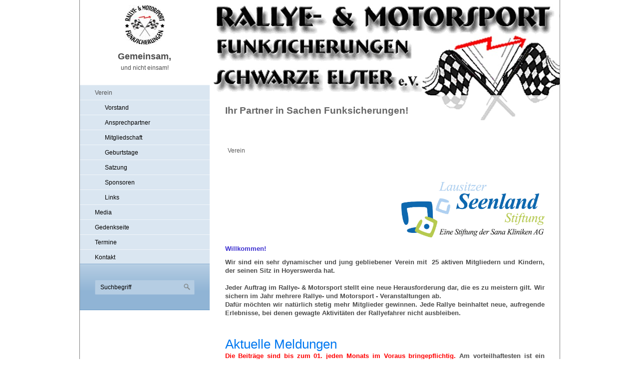

--- FILE ---
content_type: text/html
request_url: http://funksicherungen-hoy.de/
body_size: 4133
content:
<!DOCTYPE html> <html prefix="og: https://ogp.me/ns#" class="no-js" lang="de" data-zpdebug="false" data-ptr="" data-pagename="Verein"> <head> <meta http-equiv="content-type" content="text/html; charset=utf-8"> <meta name="viewport" content="width=device-width, initial-scale=1.0"> <meta name="description" content=""> <meta name="keywords" content=""> <meta name="generator" content="Zeta Producer 16.8.6.0, ZP16X, 04.06.2024 11:28:10"> <meta name="robots" content="index, follow"> <title>Verein</title> <meta property="og:type" content="website"> <meta property="og:title" content="Verein"> <meta property="og:description" content=""> <meta property="og:url" content="http://www.funksicherungen-hoy.de/index.html"> <meta property="twitter:card" content="summary_large_image"> <meta property="twitter:title" content="Verein"> <meta property="twitter:description" content=""> <script>
		document.documentElement.className = document.documentElement.className.replace(/no-js/g, 'js');
	</script> <link rel="stylesheet" href="assets/bundle.css?v=638783996473865087"> <link rel="stylesheet" href="assets/bundle-print.css?v=638627946310667471" media="print"> <script src="assets/bundle.js?v=638783996473865087"></script> <link rel="canonical" href="http://www.funksicherungen-hoy.de/index.html"> <link rel="preload" href="assets/fonts/fontawesome-webfont.woff2?v=4.7.0" as="font" type="font/woff2" crossorigin=""> <link class="zpfaviconmeta" rel="shortcut icon" type="image/x-icon" href="assets/stock-files/favicon.ico?v=2021070601"> <meta name="viewport" content="width = 1024"> <script>
			function search1(){
				if (document.forms.searchengine1.q.value.length == 0) {
					alert("Bitte geben Sie einen Suchbegriff ein.");
					return false;
				}
			}
		</script> </head> <body data-pageid="472" id="kommunal"> <a href="#zpMainContent" class="zp-skiplink">Zum Hauptinhalt springen</a> <a id="top"></a> <div id="wrapper"> <div id="framebox"> <div id="sidebar"> <div id="topline"> <div id="webdescription"> <div id="logo"><a href="index.html"><img src="assets/stock-images/logo.jpg" width="80" height="80" alt="index.html"></a></div> <div id="webtext"> <div id="webname"><a href="index.html">Gemeinsam,</a></div> <div id="slogan">und nicht einsam!</div> </div> <div class="clearx"></div> </div> </div> <div id="sidebarinner"> <div class="newsbox noprint submenu"> <div id="subnavbar" class="clearbefore"> <ul class="submenu"> <li class="subnav1active"><a class="subnav1active" href="index.html">Verein</a> <ul> <li><a href="vorstand.html">Vorstand</a></li> <li><a href="ansprechpartner.html">Ansprechpartner</a></li> <li><a href="sportstaetten.html">Mitgliedschaft</a></li> <li><a href="vereinsheim.html">Geburtstage</a></li> <li><a href="satzung.html">Satzung</a></li> <li><a href="sponsoren-01.html">Sponsoren</a></li> <li><a href="sponsoren.html">Links</a></li> </ul> </li> <li><a href="madia.html">Media</a></li> <li><a href="gedenkseite.html">Gedenkseite</a></li> <li><a href="aktuelles.html">Termine</a></li> <li><a href="kontakt.html">Kontakt</a></li> </ul> </div> </div> <div id="search" class="sidebarmodule sidebargradient"><form id="searchform" name="searchengine1" onsubmit="return search1()" action="suche.html" method="get"><fieldset id="searchfieldset"><input id="searchfield" type="text" name="q" value="Suchbegriff" onfocus="if(this.value=='Suchbegriff'){this.value=''}" onblur="if(this.value==''){this.value='Suchbegriff'}"><input id="searchbutton" type="image" name="submit" src="assets/stock-images/magnifier.png" alt="searchbutton"></fieldset></form></div> </div> </div> <div id="pageheader"> <a id="a472"></a> <div id="slides"> <div class="slides_container"> <div class="slide"> <img src="media/images/visitenlogo-kopie-large.jpg" alt="" width="700" height="263"> <div class="caption"> <span style="">Ihr Partner in Sachen Funksicherungen!</span> </div> </div> </div> <a href="#" class="prev"></a><a href="#" class="next"></a> </div> <script>
		$z(document).ready(function() {
			$z(function(){
				$z('#slides').slides({
					preload:true,
					preloadImage:'assets/loading.gif',
					play: 7000,
					bigTarget:false,
					effect:'slide', // "slide" OR "fade"
					fadeSpeed:300,
					hoverPause: true,
					crossfade: true,
					pause:1, // if not set, hoverPause will not resume
					randomize:false,
					pagination:true,
					generatePagination:true
				});
				$z(window).keyup(function(e){
		        	var key = e.which | e.keyCode;
		        	if(key === 37){$z('a.prev').trigger("click");}
		        	else if(key === 39){$z('a.next').trigger("click");}
	   			});
			});
			
			// activate links for individual slideshow
			$z('#slides .slide[data-clickurl]').css("cursor","pointer");
			$z('#slides .slide[data-clickurl]').on("click", function (event){
				var targ;
				if (event.target){
					targ = event.target;
				}
				else if (event.srcElement) {
					targ = event.srcElement;
				}
				if (targ.nodeName == "A") {
					// a link i.e. in Caption was clicked
					return;
				}
				
				if ( $z(this).data("clicktarget") ){
					window.open($z(this).data("clickurl"), $z(this).data("clicktarget"));
				}
				else{
					window.location = $z(this).data("clickurl");
				}
				event.preventDefault;
				return false;
			});
		});
  	</script> <div id="breadcrumb"> <ol class="zpBreadcrumbs zpnodefaults" itemscope="" itemtype="https://schema.org/BreadcrumbList"> <li itemprop="itemListElement" itemscope="" itemtype="https://schema.org/ListItem"> <a itemprop="item" href="index.html" style="pointer-events: none; color: inherit; text-decoration: none; border: 0;"><span itemprop="name">Verein</span><meta itemprop="position" content="0"></a> </li> </ol> </div> </div> <div id="content" class="fullwidth"> <div id="zpMainContent" class="zparea zpgrid" data-numcolumns="" data-areaname="Standard" data-pageid="472"> <div id="container_212" class="zpContainer first last " data-zpeleel="container" data-zpleid="212"> <div class="zpRow standard " data-row-id="45"> <div class="zpColumn odd zpColumnWidth1 c12 first last" style="" data-column-id="45"> <div class="zpColumnItem"> <div id="a1338" data-article-id="1338" data-zpleid="1338" class="articlearea zpwText"> <p style="text-align: justify;"><strong><span style="color: #3366ff;"><span style="font-size: x-large;">&nbsp;&nbsp;<img src="media/images/logoseenlandstiftung_5c.jpg" style="display: block; vertical-align: top; margin: 4px 0px 10px auto; text-align: right; width: 287px;" class="fr-draggable singleImage" alt="" title="" loading="lazy"></span></span><span style="color: rgb(60, 47, 208);">Willkommen!</span><span style="color: #2D358F;">&nbsp;</span><br></strong></p><p style="text-align: justify;"><strong><span style="font-size: small;">Wir sind ein sehr dynamischer und jung gebliebener Verein mit &nbsp;25 aktiven Mitgliedern und Kindern, der seinen Sitz in Hoyerswerda hat.</span></strong><strong><br><br></strong><strong><span style="font-size: small;">Jeder Auftrag im Rallye- &amp; Motorsport stellt eine neue Herausforderung dar, die es zu meistern gilt. Wir sichern im Jahr mehrere Rallye- und Motorsport - Veranstaltungen ab.<br>Dafür möchten wir natürlich stetig mehr Mitglieder gewinnen. Jede Rallye beinhaltet neue, aufregende Erlebnisse, bei denen gewagte Aktivitäten der Rallyefahrer nicht ausbleiben.</span></strong></p> </div> </div> </div> </div> <div class="zpRow standard " data-row-id="46"> <div class="zpColumn odd zpColumnWidth1 c12 first last" style="" data-column-id="46"> <div class="zpColumnItem"> <div id="a1339" data-article-id="1339" data-zpleid="1339" class="articlearea zpwText"> <h2 style="text-align:left;" data-zpfieldname="headline">Aktuelle Meldungen</h2> <p style="text-align: justify;"><strong><span style="font-size: small;"><span style="color: #ff0000;">Die Beiträge sind bis zum 01. jeden Monats im Voraus bringepflichtig.</span> Am vorteilhaftesten ist ein Dauerauftrag, den jedes Mitglied auf seinem Konto einrichtet. Die entsprechende Bankverbindung erhaltet Ihr vom Vorstand.<br></span> </strong></p><p><strong><span style="font-size: small;"></span></strong><br></p><p></p> <p style="text-align: justify;"><span style="font-size: small;"><strong>Für Barzahlungen&nbsp;ist die Schatzmeisterin dienstags ab 18.30 Uhr im Büro&nbsp; erreichbar</strong> <strong>oder Ihr meldet Euch dafür telefonisch bei ihr unter 0172 - 92 46 045.</strong></span></p> </div> </div> </div> </div> </div> </div> <div class="clearx"></div> </div> </div> <div id="footer"> <div id="xmenu" class=""> <a class="xmenulink" href="index.html">Startseite</a> <a class="xmenulink" href="kontakt.html">Kontakt</a> <a class="xmenulink" href="impressum.html">Impressum</a> </div> <div id="footerinfo"> © 2015 Herzlich willkommen. <a href="https://www.zeta-producer.com/de/index.html" target="_blank" class="zp" rel="sponsored nofollow">Website erstellt mit Zeta-Producer.com</a> </div> </div> </div> <script>		
		function scaleSidebar(pad) {
			pad = typeof pad !== 'undefined' ? pad : 20;
			var hightestel = $z("#content").outerHeight(true) > $z("#sidebarright").outerHeight(true) ? $z("#content").outerHeight(true) : $z("#sidebarright").outerHeight(true);
			if ( $z("#sidebar").outerHeight() < $z("#pageheader").outerHeight(true) + hightestel + pad ){
				$z("#sidebar").height( $z("#framebox").outerHeight(true) + pad);
			}
			pad = 0;
		};
		
		$z(document).ready(function(){
			// Reset Font Size
			var originalFontSize = $z('body').css('font-size');
				$z(".resetFont").on("click", function(){
				$z('body').css('font-size', originalFontSize);
			});
			// Increase Font Size
			$z(".increaseFont").on("click", function(){
				var currentFontSize = $z('body').css('font-size');
				var currentFontSizeNum = parseFloat(currentFontSize, 10);
				var newFontSize = currentFontSizeNum*1.2;
				$z('body').css('font-size', newFontSize);
				scaleSidebar(30);
				return false;
			});
			// Decrease Font Size
			$z(".decreaseFont").on("click", function(){
				var currentFontSize = $z('body').css('font-size');
				var currentFontSizeNum = parseFloat(currentFontSize, 10);
				var newFontSize = currentFontSizeNum*0.8;
				$z('body').css('font-size', newFontSize);
				scaleSidebar(30);
				return false;
			});
			
			
			
			// dynamically set the sidebar height (faux column) with safety padding
			scaleSidebar(30);
		});
		
		$z(window).on('load', function(){
			scaleSidebar(30);
		});
		
	</script> </body> </html>